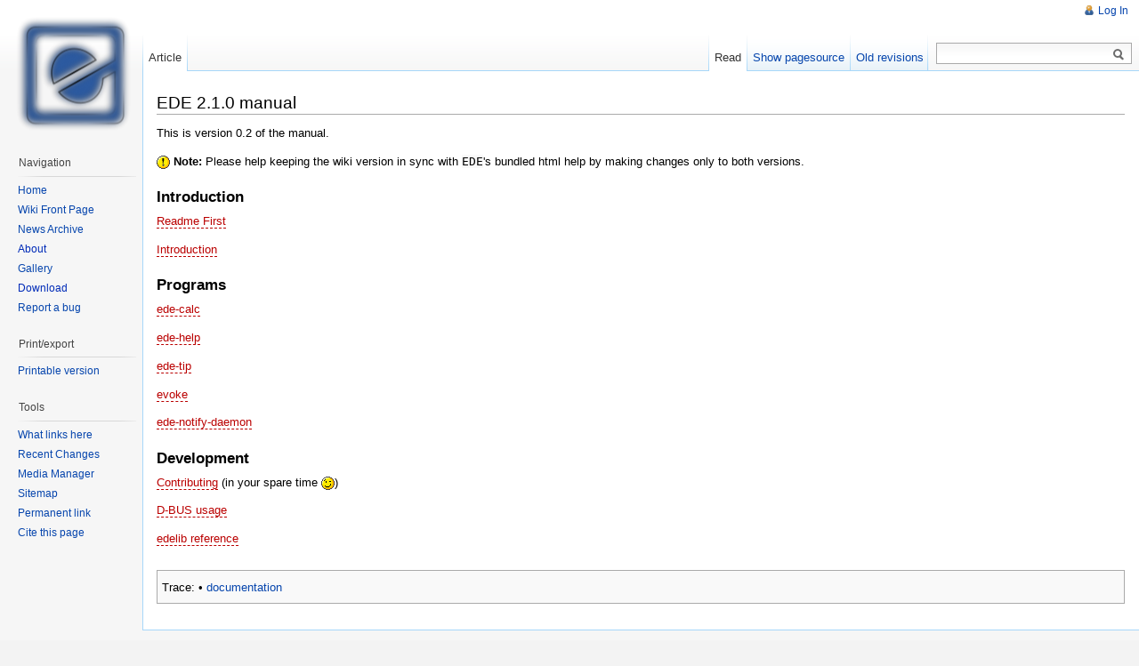

--- FILE ---
content_type: text/html; charset=utf-8
request_url: https://edeproject.org/wiki/documentation
body_size: 3385
content:
<!DOCTYPE html PUBLIC "-//W3C//DTD XHTML 1.0 Transitional//EN"
  "http://www.w3.org/TR/xhtml1/DTD/xhtml1-transitional.dtd">
<html xmlns="http://www.w3.org/1999/xhtml" xml:lang="en" lang="en" dir="ltr">
<head>
<meta http-equiv="Content-Type" content="text/html; charset=utf-8" />
<title>documentation - EDE</title>
<meta name="generator" content="DokuWiki"/>
<meta name="robots" content="index,follow"/>
<meta name="keywords" content="documentation"/>
<link rel="search" type="application/opensearchdescription+xml" href="/wiki/lib/exe/opensearch.php" title="EDE"/>
<link rel="start" href="/wiki/"/>
<link rel="contents" href="/wiki/documentation?do=index" title="Sitemap"/>
<link rel="alternate" type="application/rss+xml" title="Recent Changes" href="/wiki/feed.php"/>
<link rel="alternate" type="application/rss+xml" title="Current namespace" href="/wiki/feed.php?mode=list&amp;ns="/>
<link rel="alternate" type="text/html" title="Plain HTML" href="/wiki/_export/xhtml/documentation"/>
<link rel="alternate" type="text/plain" title="Wiki Markup" href="/wiki/_export/raw/documentation"/>
<link rel="canonical" href="https://edeproject.org/wiki/documentation"/>
<link rel="stylesheet" type="text/css" href="/wiki/lib/exe/css.php?t=vector&amp;tseed=f6edf944c323cd0ebfc20b2033438533"/>
<!--[if gte IE 9]><!-->
<script type="text/javascript">/*<![CDATA[*/var NS='';var JSINFO = {"id":"documentation","namespace":""};
/*!]]>*/</script>
<script type="text/javascript" charset="utf-8" src="/wiki/lib/exe/jquery.php?tseed=23f888679b4f1dc26eef34902aca964f"></script>
<script type="text/javascript" charset="utf-8" src="/wiki/lib/exe/js.php?t=vector&amp;tseed=f6edf944c323cd0ebfc20b2033438533"></script>
<!--<![endif]-->
<meta name="viewport" content="width=device-width,initial-scale=1" />
<link rel="shortcut icon" href="/wiki/lib/tpl/vector/static/3rd/dokuwiki/favicon.ico" />
<link rel="apple-touch-icon" href="/wiki/lib/tpl/vector/static/3rd/dokuwiki/apple-touch-icon.png" />
<!--[if lte IE 8]><link rel="stylesheet" media="all" type="text/css" href="/wiki/lib/tpl/vector/static/css/screen_iehacks.css" /><![endif]-->
<!--[if lt IE 7]><style type="text/css">body{behavior:url("/wiki/lib/tpl/vector/static/3rd/vector/csshover.htc")}</style><![endif]-->
</head>
<body class="skin-vector">
<div id="page-container">
<div id="page-base" class="noprint"></div>
<div id="head-base" class="noprint"></div>

<!-- start div id=content -->
<div id="content">
  <a name="top" id="top"></a>
  <a name="dokuwiki__top" id="dokuwiki__top"></a>

  <!-- start main content area -->
  
  <!-- start div id bodyContent -->
  <div id="bodyContent" class="dokuwiki">
    <!-- start rendered wiki content -->
    
<h2 class="sectionedit1" id="ede_210_manual">EDE 2.1.0 manual</h2>
<div class="level2">

<p>
This is version 0.2 of the manual.
</p>

<p>
<img src="/wiki/lib/images/smileys/icon_exclaim.gif" class="icon" alt=":!:" /> <strong>Note:</strong> Please help keeping the wiki version in sync with <code>EDE</code>&#039;s bundled html help by making changes only to both versions.
</p>

</div>

<h3 class="sectionedit2" id="introduction">Introduction</h3>
<div class="level3">

<p>
<a href="/wiki/documentationreadme" class="wikilink2" title="documentationreadme" rel="nofollow">Readme First</a>
</p>

<p>
<a href="/wiki/documentationintroduction" class="wikilink2" title="documentationintroduction" rel="nofollow">Introduction</a>
</p>

</div>

<h3 class="sectionedit3" id="programs">Programs</h3>
<div class="level3">

<p>
<a href="/wiki/documentationedecalc" class="wikilink2" title="documentationedecalc" rel="nofollow">ede-calc</a>
</p>

<p>
<a href="/wiki/documentationedehelp" class="wikilink2" title="documentationedehelp" rel="nofollow">ede-help</a>
</p>

<p>
<a href="/wiki/documentationedetip" class="wikilink2" title="documentationedetip" rel="nofollow">ede-tip</a>
</p>

<p>
<a href="/wiki/documentationevoke" class="wikilink2" title="documentationevoke" rel="nofollow">evoke</a>
</p>

<p>
<a href="/wiki/documentationedenotifydaemon" class="wikilink2" title="documentationedenotifydaemon" rel="nofollow">ede-notify-daemon</a>
</p>

</div>

<h3 class="sectionedit4" id="development">Development</h3>
<div class="level3">

<p>
<a href="/wiki/documentationcontributing" class="wikilink2" title="documentationcontributing" rel="nofollow">Contributing</a> (in your spare time <img src="/wiki/lib/images/smileys/icon_wink.gif" class="icon" alt=";-)" />)
</p>

<p>
<a href="/wiki/documentationdbususage" class="wikilink2" title="documentationdbususage" rel="nofollow">D-BUS usage</a>
</p>

<p>
<a href="/wiki/documentationedelibreference" class="wikilink2" title="documentationedelibreference" rel="nofollow">edelib reference</a>
</p>

</div>

    <!-- end rendered wiki content -->
    <div class="clearer"></div>
  </div>
  <!-- end div id bodyContent -->

  
  <div class="catlinks noprint"><p>
    <span class="bchead">Trace:</span> <span class="bcsep">•</span> <span class="curid"><bdi><a href="/wiki/documentation"  class="breadcrumbs" title="documentation">documentation</a></bdi></span>
  </p></div>

</div>
<!-- end div id=content -->


<!-- start div id=head -->
<div id="head" class="noprint">
  
  <div id="p-personal">
    <ul>
      <li id="pt-login"><a href="/wiki/documentation?do=login" rel="nofollow">Log In</a></li>
    </ul>
  </div>

  <!-- start div id=left-navigation -->
  <div id="left-navigation">
    <div id="p-namespaces" class="vectorTabs">
      <ul>
        <li id="ca-nstab-main" class="selected"><a href="/wiki/documentation"><span>Article</span></a></li>
      </ul>
    </div>
  </div>
  <!-- end div id=left-navigation -->

  <!-- start div id=right-navigation -->
  <div id="right-navigation">
    <div id="p-views" class="vectorTabs">
      <ul>
        <li id="ca-view" class="selected"><a href="/wiki/documentation"><span>Read</span></a></li>
        <li id="ca-edit"><a href="/wiki/documentation?do=edit&amp;rev=1443884060" accesskey="E" title="[ALT+E]"><span>Show pagesource</span></a></li>
        <li id="ca-history"><a href="/wiki/documentation?do=revisions" accesskey="O" title="[ALT+O]"><span>Old revisions</span></a></li>
      </ul>
    </div>
    <div id="p-search">
      <h5>
        <label for="qsearch__in">Search</label>
      </h5>
      <form action="/wiki/start" accept-charset="utf-8" id="dw__search" name="dw__search">
        <input type="hidden" name="do" value="search" />
        <div id="simpleSearch">
          <input id="qsearch__in" name="id" type="text" accesskey="f" value="" />
          <button id="searchButton" type="submit" name="button" title="Search for this text">&nbsp;</button>
        </div>
        <div id="qsearch__out" class="ajax_qsearch JSpopup"></div>
      </form>
    </div>
  </div>
  <!-- end div id=right-navigation -->

</div>
<!-- end div id=head -->

<!-- start panel/sidebar -->
<div id="panel" class="noprint">
  <!-- start logo -->
  <div id="p-logo">
      <a href="/wiki/start" style="background-image:url(/wiki/lib/tpl/vector/user/logo.png);" accesskey="h" title="[ALT+H]"></a>
  </div>
  <!-- end logo -->

  
  <div id="p-navigation" class="portal">
    <h5>Navigation</h5>
    <div class="body">
      <div class="dokuwiki">
<ul>
<li class="level1"><div class="li"> <a href="http://edeproject.org" class="urlextern" title="http://edeproject.org" rel="nofollow">Home</a></div>
</li>
<li class="level1"><div class="li"> <a href="http://edeproject.org/wiki/start" class="urlextern" title="http://edeproject.org/wiki/start" rel="nofollow">Wiki Front Page</a></div>
</li>
<li class="level1"><div class="li"> <a href="http://equinox-project.org/page/news" class="urlextern" title="http://equinox-project.org/page/news" rel="nofollow">News Archive</a></div>
</li>
<li class="level1"><div class="li"> <a href="/wiki/aboutede" class="wikilink1" title="aboutede">About</a></div>
</li>
<li class="level1"><div class="li"> <a href="http://equinox-project.org/page/screenshots" class="urlextern" title="http://equinox-project.org/page/screenshots" rel="nofollow">Gallery</a></div>
</li>
<li class="level1"><div class="li"> <a href="/wiki/download" class="wikilink1" title="download">Download</a></div>
</li>
<li class="level1"><div class="li"> <a href="http://bugs.equinox-project.org" class="urlextern" title="http://bugs.equinox-project.org" rel="nofollow">Report a bug</a></div>
</li>
</ul>

      </div>
    </div>
  </div>
  <div id="p-coll-print_export" class="portal">
    <h5>Print/export</h5>
    <div class="body">
      <div class="dokuwiki">
      <ul>
        <li id="t-print"><a href="/wiki/documentation?rev=1443884060&amp;vecdo=print" rel="nofollow">Printable version</a></li>
      </ul>
      </div>
    </div>
  </div>
  <div id="p-tb" class="portal">
    <h5>Tools</h5>
    <div class="body">
      <div class="dokuwiki">
      <ul>
        <li id="t-whatlinkshere"><a href="/wiki/documentation?do=backlink">What links here</a></li>
        <li id="t-recentchanges"><a href="/wiki/start?do=recent" rel="nofollow">Recent Changes</a></li>
        <li id="t-upload"><a href="/wiki/start?do=media" rel="nofollow">Media Manager</a></li>
        <li id="t-special"><a href="/wiki/start?do=index" rel="nofollow">Sitemap</a></li>
        <li id="t-permanent"><a href="/wiki/documentation?rev=1443884060" rel="nofollow">Permanent link</a></li>
        <li id="t-cite"><a href="/wiki/documentation?rev=1443884060&amp;vecdo=cite" rel="nofollow">Cite this page</a></li>
      </ul>
      </div>
    </div>
  </div>


</div>
<!-- end panel/sidebar -->
</div>
<!-- end page-container -->

<!-- start footer -->
<div id="footer" class="noprint">
  <ul id="footer-info">
    <li id="footer-info-lastmod">
      <bdi>documentation.txt</bdi> · Last modified: 2015/10/03 14:54 (external edit)<br />
    </li>
    <li id="footer-info-copyright">
      <div class="dokuwiki"><div class="license">Except where otherwise noted, content on this wiki is licensed under the following license: <bdi><a href="http://creativecommons.org/publicdomain/zero/1.0/" rel="license" class="urlextern">CC0 1.0 Universal</a></bdi></div></div>
    </li>
  </ul>
  <ul id="footer-places">
    <li>
      <a href="/wiki/feed.php" rel="nofollow" title="Recent changes" target="_blank"><img src="/wiki/lib/tpl/vector/static/img/button-rss.png" width="80" height="15" title="Recent changes" alt="Recent changes" border="0" /></a>
      <a href="https://www.dokuwiki.org/template:vector" rel="nofollow" title="vector template for DokuWiki" target="_blank"><img src="/wiki/lib/tpl/vector/static/img/button-vector.png" width="80" height="15" title="vector template for DokuWiki" alt="vector template for DokuWiki" border="0" /></a>
      <a href="https://www.dokuwiki.org/" rel="nofollow" title="DokuWiki" target="_blank"><img src="/wiki/lib/tpl/vector/static/img/button-dw.png" width="80" height="15" title="DokuWiki" alt="DokuWiki" border="0" /></a>
      <a href="http://validator.w3.org/check/referer" rel="nofollow" title="Valid XHTML" target="_blank"><img src="/wiki/lib/tpl/vector/static/img/button-xhtml.png" width="80" height="15" title="Valid XHTML" alt="Valid XHTML" border="0" /></a>
    </li>
  </ul>
  <div style="clearer"></div>
</div>
<!-- end footer -->
<img src="/wiki/lib/exe/indexer.php?id=documentation&amp;1768985080" width="2" height="1" alt="" />
</body>
</html>
